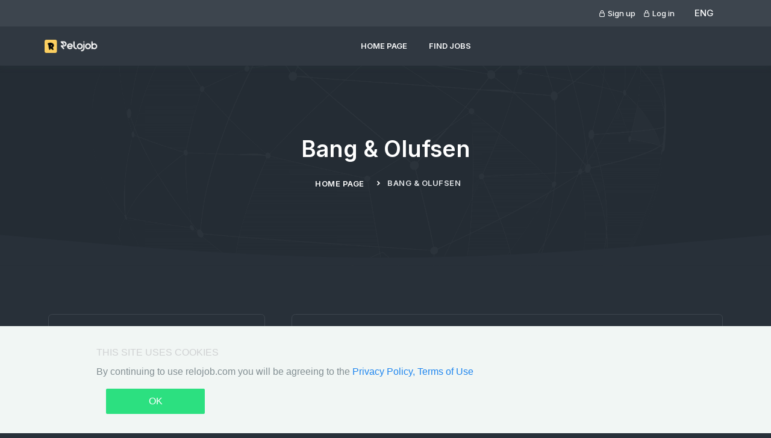

--- FILE ---
content_type: text/html; charset=utf-8
request_url: https://relojob.com/en/company/212-bang-olufsen
body_size: 5764
content:



<!doctype html>

<html lang="en">

    <head>
        <meta property="og:title" content="Relojob - search IT jobs with relocation"/>
        <meta property="og:type" content="website"/>
        <meta property="og:image" content="/static/core/images/home/open-graph.png"/>
        <meta property="og:url" content="https://relojob.com/"/>

        
            <meta name="yandex-verification" content="47fb9fe189614727"/>
        
        
            <meta name="yandex-verification" content="d51c3aa42f7f8bdb"/>
        
        
            <meta name="google-site-verification" content="5WUkBise-UxNJhLmFExMn1wFQ0xb-zYMaSGeLYw7f9I"/>
        

        
            <meta property="og:description"
                  content="Job search platform for people wanting to relocate. Find an amazing job in your dream location."/>
        
        <meta property="og:locale" content="en_US"/>
        <meta property="og:site_name" content="Relojob"/>

        

        
  <meta name="description" content="">


        <title>Company Details Bang &amp; Olufsen | Relojob - search IT jobs with relocation</title>

        <meta charset="utf-8" />
        <meta name="viewport" content="width=device-width, initial-scale=1.0">
        <script src="https://code.jquery.com/jquery-3.5.0.js"></script>

        <!-- App favicon -->
        

<link rel="apple-touch-icon" sizes="180x180" href="/static/core/images/fav/apple-touch-icon.png">
<link rel="icon" type="image/png" sizes="32x32" href="/static/core/images/fav/favicon-32x32.png">
<link rel="icon" type="image/png" sizes="16x16" href="/static/core/images/fav/favicon-16x16.png">
<link rel="manifest" href="/static/core/images/fav/site.webmanifest">
<link rel="mask-icon" href="/static/core/images/fav/safari-pinned-tab.svg" color="#f0ce68">
<meta name="msapplication-TileColor" content="#2d89ef">
<meta name="theme-color" content="#ffffff">




        

        

  <!-- Choise Css -->
  <link rel="stylesheet" href="/static/core/libs/choices.js/public/assets/styles/choices.min.css">

  <!-- Light Box Css -->
  <link rel="stylesheet" href="/static/core/libs/glightbox/dist/css/glightbox.min.css">


            <link href="/static/core/css/bootstrap-blue-critical.min.css" rel="stylesheet" type="text/css"/>
            <link href="/static/core/css/app-blue-critical.min.css" rel="stylesheet" type="text/css"/>

            <!-- Bootstrap Css -->
            <link id="bootstrap-style" rel="preload" href="/static/core/css/bootstrap-blue.min.css" as="style"
                  onload="this.onload=null;this.rel='stylesheet'">
            <noscript>
                <link id="bootstrap-style" rel="stylesheet" href="/static/core/css/bootstrap-blue.min.css">
            </noscript>

            <!-- Icons Css -->
            <link rel="preload" href="/static/core/css/icons.min.css" as="style"
                  onload="this.onload=null;this.rel='stylesheet'">
            <noscript>
                <link rel="stylesheet" href="/static/core/css/icons.min.css">
            </noscript>
            <!-- App Css-->
            <link rel="preload" id="app-style" href="/static/core/css/app-blue.min.css" as="style"
                  onload="this.onload=null;this.rel='stylesheet'">
            <noscript>
                <link rel="stylesheet" id="app-style" href="/static/core/css/app-blue.min.css">
            </noscript>
            <!-- JQuery Css-->
            <link rel="preload" href="https://code.jquery.com/ui/1.8.18/themes/base/jquery-ui.css" as="style"
                  media="all" onload="this.onload=null;this.rel='stylesheet'">
            <noscript>
                <link rel="stylesheet" href="https://code.jquery.com/ui/1.8.18/themes/base/jquery-ui.css" media="all">
            </noscript>

            <!--Custom Css-->
            <link rel="preload" href="/static/core/css/cookie.css" as="style"
                  onload="this.onload=null;this.rel='stylesheet'">
            <noscript>
                <link rel="stylesheet" href="/static/core/css/cookie.css">
            </noscript>
            <link rel="preload" href="/static/core/css/custom.css" as="style"
                  onload="this.onload=null;this.rel='stylesheet'">
            <noscript>
                <link rel="stylesheet" href="/static/core/css/custom.css">
            </noscript>

        

    </head>

    <body data-layout-mode="dark">
        














        <!-- Begin page -->
        <div>

            
                



            <!-- START TOP-BAR -->
            <div class="top-bar">
                <div class="container-fluid custom-container">
                    <div class="row g-0 align-items-center">
                        <div class="col-md-7">
                            <ul class="list-inline mb-0 text-center text-md-start">

















                            </ul>
                        </div>
                        <!--end col-->
                        <div class="col-md-5">
                            <ul class="list-inline mb-0 text-end text-md-end">
                                
                                    <li class="list-inline-item py-2 me-2 align-middle">
                                        <a href="/en/account/signup/" class="text-dark fw-medium fs-13">
                                            <i class="uil uil-lock"></i>
                                            Sign up
                                        </a>
                                    </li>
                                    <li class="list-inline-item py-2 me-2 align-middle">
                                        <a href="/en/account/login/" class="text-dark fw-medium fs-13">
                                            <i class="uil uil-lock"></i>
                                            Log in
                                        </a>
                                    </li>
                                
                                <li class="list-inline-item align-right">
                                    <div class="dropdown d-inline-block language-switch">
                                        
                                        <button type="button" class="btn" data-bs-toggle="dropdown" aria-haspopup="true"
                                            aria-expanded="false">
                                            <span class="text-dark">
                                            
                                                ENG
                                            
                                            </span>
                                        </button>
                                        <div class="dropdown-menu dropdown-menu-end">
                                            <!-- item-->
                                            <form action="/set_and_save_language/" method="post" id="form_en">
                                                <input type="hidden" name="csrfmiddlewaretoken" value="9YjnUpfJm3cc481nhNQS6D0bID9f8p3RMFF48f8cjy1oItV5Xgtr32sp7ApVcyFu">
                                                <input name="next" type="hidden" value="">
                                                <input name="language" type="hidden" value="en" />
                                            </form>
                                            <button class="dropdown-item notify-item language" type="submit" form="form_en" value="Submit">
                                                English
                                            </button>
                                            <!-- item-->














                                            <!-- item-->


                                            <form action="/set_and_save_language/" method="post" id="form_ru">
                                                <input type="hidden" name="csrfmiddlewaretoken" value="9YjnUpfJm3cc481nhNQS6D0bID9f8p3RMFF48f8cjy1oItV5Xgtr32sp7ApVcyFu">
                                                <input name="next" type="hidden" value="">
                                                <input name="language" type="hidden" value="ru" />
                                            </form>
                                            <button class="dropdown-item notify-item language" type="submit" form="form_ru" value="Submit">
                                                Русский
                                            </button>


                                        </div>
                                    </div>
                                </li>
                            </ul>
                        </div>
                        <!--end col-->
                    </div>
                    <!--end row-->
                </div>
                <!--end container-->
            </div>
            <!-- END TOP-BAR -->

    
            

            
                
                    






<!--Navbar Start-->
<nav class="navbar navbar-expand-lg fixed-top sticky" id="navbar">
    <div class="container-fluid custom-container">
        <a class="navbar-brand text-dark fw-bold me-auto" href="/en/">
            <img src="/static/core/images/logo-dark.png" height="22" alt="" class="logo-dark" />
            <img src="/static/core/images/logo-light.png" height="22" alt="" class="logo-light" />
        </a>
        <div>
            <button class="navbar-toggler me-3" type="button" data-bs-toggle="collapse"
                data-bs-target="#navbarCollapse" aria-controls="navbarCollapse" aria-label="Toggle navigation">
                <i class="mdi mdi-menu"></i>
            </button>
        </div>
        <div class="collapse navbar-collapse" id="navbarCollapse">
            <ul class="navbar-nav mx-auto navbar-center">
                
                    <li class="nav-item">
                        <a class="nav-link" href="/en/">
                            Home page
                        </a>
                    </li>
                
                <li class="nav-item">
                    <a class="nav-link" href="/en/job-list/">
                        Find Jobs
                    </a>
                </li>
                
                
                
            </ul><!--end navbar-nav-->
        </div>
        <!--end navabar-collapse-->

        <ul class="header-menu list-inline d-flex align-items-center mb-0">
            
        </ul><!--end header-menu-->
    </div>
    <!--end container-->
</nav>
<!-- Navbar End -->

    
                
            

            
                



            <!-- START SIGN-UP MODAL -->
            <div class="modal fade" id="signupModal" tabindex="-1" aria-hidden="true">
                <div class="modal-dialog modal-dialog-centered">
                    <div class="modal-content">
                        <div class="modal-body p-5">
                            <div class="position-absolute end-0 top-0 p-3">
                                <button type="button" class="btn-close" data-bs-dismiss="modal" aria-label="Close"></button>
                            </div>
                            <div class="auth-content">
                                <div class="w-100">
                                    <div class="text-center mb-4">
                                        <h5>
                                            Sign up
                                        </h5>
                                        <p class="text-muted">
                                            Sign up and gain full access
                                        </p>
                                    </div>
                                    <form action="/en/account/signup/" class="auth-form"  method="POST" enctype="multipart/form-data">
                                        <input type="hidden" name="csrfmiddlewaretoken" value="9YjnUpfJm3cc481nhNQS6D0bID9f8p3RMFF48f8cjy1oItV5Xgtr32sp7ApVcyFu">




                                        <div class="mb-3" id="div_id_email">
                                            <label for="email" class="form-label"></label>
                                            <input type="email" name="email" class="form-control" id="email" placeholder="Email" required="">
                                        </div>
                                        <div class="mb-3" id="div_id_first_name">
                                            <label for="id_first_name" class="form-label"></label>
                                            <input type="text" class="form-control" id="id_first_name" name="first_name" placeholder="First name" required="">
                                        </div>
                                        <div class="mb-3" id="div_id_last_name">
                                            <label for="id_last_name" class="form-label"></label>
                                            <input type="text" class="form-control" id="id_last_name" name="last_name" placeholder="Last name" required="">
                                        </div>
                                        <div class="mb-3" id="div_id_password1">
                                            <label for="password1" class="form-label requiredField"></label>
                                            <input type="password" class="form-control" id="password1" name="password1" placeholder="Password" required="">
                                        </div>
                                        <div class="mb-3" id="div_id_password2">
                                            <label for="password2" class="form-label requiredField"></label>
                                            <input type="password" class="form-control" id="password2" name="password2" placeholder="Confirm password" required="">
                                        </div>
                                        <div class="mb-4">
                                            <div class="form-check">
                                                <input class="form-check-input" type="checkbox" id="flexCheckDefault" required="">
                                                <label class="form-check-label" for="flexCheckDefault">
                                                    I agree with
                                                    <a href="https://relojob.com/help/terms_of_use/" class="text-primary form-text text-decoration-underline"  target="_blank">
                                                        Terms of Service
                                                    </a>
                                                </label>
                                            </div>
                                        </div>
                                        <div class="text-center">
                                            <button type="submit" class="btn btn-primary w-100">
                                                Register
                                            </button>
                                        </div>
                                    </form>
                                    <div class="mt-3 text-center">
                                        <p class="mb-0">
                                            Already have an account?
                                            <a href="/en/account/login/" class="form-text text-primary text-decoration-underline">
                                                Log in
                                            </a>
                                        </p>
                                    </div>
                                </div>
                            </div>
                        </div><!--end modal-body-->
                    </div><!--end modal-content-->
                </div><!--end modal-dialog-->
            </div>
            <!-- END SIGN-UP MODAL -->

    
            

            <div class="main-content">
                <div class="page-content">
                    
  <!-- Start home -->
  <section class="page-title-box">
    <div class="container">
      <div class="row justify-content-center">
        <div class="col-md-6">
          <div class="text-center text-white">
            <h1 class="mb-4">Bang &amp; Olufsen</h1>
            <div class="page-next">
              <nav class="d-inline-block" aria-label="breadcrumb text-center">
                <ol class="breadcrumb justify-content-center">
                  <li class="breadcrumb-item"><a href="/en/">Home page</a></li>
                  
                  <li class="breadcrumb-item active" aria-current="page">Bang &amp; Olufsen</li>
                </ol>
              </nav>
            </div>
          </div>
        </div>
        <!--end col-->
      </div>
      <!--end row-->
    </div>
    <!--end container-->
  </section>
  <!-- end home -->

  <!-- START SHAPE -->
  <div class="position-relative" style="z-index: 1">
    <div class="shape">
      <img src="/static/core/images/shape.svg"/>
    </div>
  </div>
  <!-- END SHAPE -->


  <!-- START CANDIDATE-DETAILS -->
  <section class="section">
    <div class="container">
      <div class="row">
        <div class="col-lg-4">
          <div class="card side-bar">
            <div class="card-body p-4">
              <div class="candidate-profile text-center">
                <img src="https://relojobcom.s3.amazonaws.com/logos/212-989ba544ae995eebda7d0bbba351ed1a.jpg.55x55_q85_crop.jpg"class="avatar-lg rounded-circle" alt="Bang &amp; Olufsen">
                <h6 class="fs-18 mb-1 mt-4">Bang &amp; Olufsen</h6>
                
                <ul class="candidate-detail-social-menu list-inline mb-0">
                  
                  
                  
                  
                  
                </ul>
              </div>
            </div><!--end candidate-profile-->

            <div class="candidate-profile-overview  card-body border-top p-4">
              <h6 class="fs-17 fw-semibold mb-3">General</h6>
              <ul class="list-unstyled mb-0">
                
                
                
                
                
                
                
                
                
                <li>
                  <div class="d-flex">
                    <label class="text-dark">Relocation</label>
                    <div>
                      <p class="text-muted mb-0">
                        <a href="/en/job-list/?location=45">, </a>
                        <br/></p>
                    </div>
                  </div>
                </li>
                
                    <li>
                      <div class="d-flex">
                        <label class="text-dark">Website</label>
                        <div>
                          <p class="text-muted text-break mb-0"><a href="https://www.bangolufsen.com" target="_blank">www.bangolufsen.com</a></p>
                        </div>
                      </div>
                    </li>
                
                
              </ul>
              
            </div><!--candidate-profile-overview-->
            
            
            
            
            
            
            
            
            
            
            
            
            
            
            
            
            
            
            
            
            
            
            
            
          </div><!--end card-->
        </div><!--end col-->

        <div class="col-lg-8">
          <div class="card ms-lg-4 mt-4 mt-lg-0">
            <div class="card-body p-4">

              
                <div class="mb-5">
                  <h6 class="fs-17 fw-semibold mb-4">About company</h6>
                  <p class="text-muted"><p>Bang &amp; Olufsen is a global luxury-lifestyle brand founded in 1925
 in Struer, Denmark by Peter Bang and Svend Olufsen whose devotion and 
vision remains the foundation for the company. The rich heritage built 
around the relentless determination to create products that push the 
boundaries of audio technology continues to place the company at the 
forefront of audio innovation.</p>
<p>Today, every Bang &amp; Olufsen product is still characterised by the
 unique combination of beautiful sound, timeless design, and unrivalled 
craftsmanship. The company’s innovative and progressive audio products 
are sold worldwide in Bang &amp; Olufsen monobranded stores, online and 
in multibranded stores. The company employs over 1,000 people and 
operates in more than 70 markets and Bang &amp; Olufsen’s shares are 
listed on NASDAQ Copenhagen A/S.</p><p></p></p>

                  
                  
                  
                  
                  
                  
                </div>
              

              
              
              
              
              
              
              
              
              
              
              
              
              
              
              
              
              
              
              
              
              
              
              
              
              
              
              
              
              
              
              
              
              
              
              
              
              
              

              <div>
                <h6 class="fs-17 fw-semibold mb-4">Job openings</h6>

                
                
                
                
                
                
                
                
                
                
                
                
                
                
                
                
                
                
                
                
                
                
                
                
                
                
                
                
                
                
                
                
                
                
                
                
                
                
                
                
                
                
                
                
                
                
                
                
                
                
                
                
                
                
                
                
                
                
                
                
                
                
                
                
                
                
                
                
                
                
                
                
                
                
                
                
                
                
                
                
                
                
                
                
                
                
                
                
                
                
                
                
                
                
                
                
                
                
                
                
                
                
                
                
                
                
                
                
                
                
                
                
                
                
                
                
                
                
                
                
                
                
                
                
                
                
                
                
                
                
                
                
                
                
                
                
                
                
                
                
                
                
                
                
                
                
                
                
                
                
                
                
                
                
                
                
                
                
                
                
                
                
              </div>
            </div><!-- card body end -->
          </div><!--end card-->
        </div><!--end col-->
      </div><!--end row-->
    </div><!--end container-->
  </section>
  <!-- END CANDIDATE-DETAILS -->

  <!-- START APPLY MODAL -->
  <div class="modal fade" id="applyNow" tabindex="-1" aria-labelledby="applyNow" aria-hidden="true">
    <div class="modal-dialog modal-dialog-centered">
      <div class="modal-content">
        <div class="modal-body p-5">
          <div class="text-center mb-4">
            <h5 class="modal-title" id="staticBackdropLabel">Apply For This Job</h5>
          </div>
          <div class="position-absolute end-0 top-0 p-3">
            <button type="button" class="btn-close" data-bs-dismiss="modal" aria-label="Close"></button>
          </div>
          <div class="mb-3">
            <label for="nameFormControlInput" class="form-label">Name</label>
            <input type="text" class="form-control" id="nameFormControlInput" placeholder="Enter your name">
          </div>
          <div class="mb-3">
            <label for="emailFormControlInput" class="form-label">Email Address</label>
            <input type="email" class="form-control" id="emailFormControlInput" placeholder="Enter your email">
          </div>
          <div class="mb-3">
            <label for="exampleFormControlTextarea1" class="form-label">Message</label>
            <textarea class="form-control" id="exampleFormControlTextarea1" rows="4" placeholder="Enter your message"></textarea>
          </div>
          <div class="mb-4">
            <label class="form-label" for="inputGroupFile01">Resume Upload</label>
            <input type="file" class="form-control" id="inputGroupFile01">
          </div>
          <button type="submit" class="btn btn-primary w-100">Send Application</button>
        </div>
      </div>
    </div>
  </div><!-- END APPLY MODAL -->

                </div>
                <!-- End Page-content -->
                <script>
                    $(document).ready(function(){
                        var cookie = document.getElementById('cookie')
                      cookie.hidden = !!window.localStorage.getItem('accept_cookies');
                      $("#Accept").click(function(){
                          window.localStorage.setItem('accept_cookies', true);
                          cookie.hidden = true;
                      });
                    });
                </script>
                <div class="cookie-consent-banner" id="cookie" hidden style="text-align: justify; padding: 0 5% 0 5%">
                    <div class="cookie-consent-banner__inner">
                        <div class="cookie-consent-banner__copy">
                            <div class="cookie-consent-banner__header">
                                THIS SITE USES COOKIES
                            </div>
                            <div class="cookie-consent-banner__description">
                                
                                    By continuing to use relojob.com you will be agreeing to the
                                
                                <a href="/en/help/terms_of_use/" target="_blank">
                                    Privacy Policy,
                                </a>
                                <a href="/en/help/privacy_policy/" target="_blank">
                                    Terms of Use
                                </a>
                                
                            </div>
                        </div>

                        <div class="cookie-consent-banner__actions">
                            <a class="cookie-consent-banner__cta" id="Accept">
                            OK
                            </a>
                        </div>
                    </div>
                </div>





                
                    





































































                <!-- START FOOTER-ALT -->
                <div class="footer-alt">
                    <div class="container">
                        <div class="row">
                            <div class="text-start col-lg-3">
                                <a class="text-white-50" href="/en/help/privacy_policy/">
                                    Privacy Policy
                                </a>
                            </div>
                            <div class="text-start col-lg-3">
                                <a class="text-white-50" href="/en/help/terms_of_use/">
                                    Terms of Use
                                </a>
                            </div>
                            <div class="col-lg-6">
                                <p class="text-white-50 text-end mb-0">
                                    <script>document.write(new Date().getFullYear())</script> &copy;
                                    <a href="https://app.relojob.com/" target="_blank"
                                       class="text-reset text-decoration-underline">
                                    </a>
                                    Relojob - Free automated platform for IT professionals who are ready for relocation
                                </p>
                            </div><!--end col-->
                        </div><!--end row-->
                    </div><!--end container-->
                </div>
                <!-- END FOOTER -->

    
                





                <!--start back-to-top-->
                <button onclick="topFunction()" id="back-to-top">
                    <i class="mdi mdi-arrow-up"></i>
                </button>
                <!--end back-to-top-->
            </div>
            <!-- end main content-->

        </div>
        <!-- END layout-wrapper -->

        
  <!-- JAVASCRIPT -->
  <script src="/static/core/libs/bootstrap/dist/js/bootstrap.bundle.min.js"></script>
  <script src="https://unicons.iconscout.com/release/v4.0.0/script/monochrome/bundle.js"></script>



  <!-- Light Box Js -->
  <script src="/static/core/libs/glightbox/dist/js/glightbox.min.js"></script>

  <script src="/static/core/js/pages/lightbox.init.js"></script>

  <!-- Masonary Js -->
  <script src="/static/core/libs/masonry-layout/dist/masonry.pkgd.min.js"></script>

  <!-- Choice Js -->
  <script src="/static/core/libs/choices.js/public/assets/scripts/choices.min.js"></script>

  <!-- Switcher Js -->
  <script src="/static/core/js/pages/switcher.init.js?7b05d4dd7a6cff48516fdb2066875a2bfb16bc6c"></script>

  <script src="/static/core/js/app.js?7b05d4dd7a6cff48516fdb2066875a2bfb16bc6c"></script>


        <!-- Google Tag Manager --> <script>(function(w,d,s,l,i){w[l]=w[l]||[];w[l].push(

{'gtm.start': new Date().getTime(),event:'gtm.js'}

);var f=d.getElementsByTagName(s)[0], j=d.createElement(s),dl=l!='dataLayer'?'&l='+l:'';j.async=true;j.src= 'https://www.googletagmanager.com/gtm.js?id='+i+dl;f.parentNode.insertBefore(j,f); })(window,document,'script','dataLayer','GTM-PR52RM5');</script> <!-- End Google Tag Manager ->

    </body>
</html>


--- FILE ---
content_type: text/css
request_url: https://relojob.com/static/core/css/app-blue-critical.min.css
body_size: 1383
content:
.top-bar{background-color:#f8f9fc;position:absolute;left:0;right:0;top:0;z-index:1040}.navbar{-webkit-transition:all .5s ease;transition:all .5s ease;padding:0;margin-top:44px;background-color:#fff;-webkit-box-shadow:0 3px 10px 0 rgba(49,64,71,.08);box-shadow:0 3px 10px 0 rgba(49,64,71,.08)}.navbar .navbar-toggler{padding:0;border:none;font-size:24px}.navbar-brand .logo-dark{display:inline-block}.navbar-brand .logo-light{display:none}@media (max-width:991.98px){.navbar .navbar-nav .nav-item .nav-link{padding:8px 15px}.navbar-collapse{max-height:385px;overflow-y:auto;padding:0;position:absolute;left:0;right:0;top:65px;background:#fff;padding-bottom:10px;padding-left:25px;-webkit-box-shadow:0 3px 10px 0 rgba(49,64,71,.08);box-shadow:0 3px 10px 0 rgba(49,64,71,.08)}}@media (max-width:767.98px){.navbar{margin-top:0}.top-bar{display:none}}body[data-layout-mode=dark] .nav-sticky,body[data-layout-mode=dark] .navbar{background-color:#303841;-webkit-box-shadow:0 3px 10px 0 rgba(49,64,71,.2);box-shadow:0 3px 10px 0 rgba(49,64,71,.2)}body[data-layout-mode=dark] .navbar-toggler{color:#f8f9fa}body[data-layout-mode=dark] .navbar-brand .logo-dark{display:none}body[data-layout-mode=dark] .navbar-brand .logo-light{display:inline-block}body[data-layout-mode=dark] .top-bar{background-color:#3d454e}@media (max-width:991.98px){body[data-layout-mode=dark] .navbar-collapse{background-color:#303841;-webkit-box-shadow:0 3px 10px 0 rgba(118,123,129,.08);box-shadow:0 3px 10px 0 rgba(118,123,129,.08)}}.row>*{position:relative}.section{padding-top:80px;padding-bottom:80px;position:relative}.section-title .title{font-size:30px;line-height:1.375}.fs-12{font-size:12px}.fs-13{font-size:13px}.fs-14{font-size:14px}.fs-16{font-size:16px}.fs-18{font-size:18px}.fs-22{font-size:22px}.fw-medium{font-weight:500}.fw-semibold{font-weight:600}.form-control,.form-select{padding:10px;font-size:14px;border-color:#dbdfe2;font-weight:500}.form-control::-webkit-input-placeholder,.form-select::-webkit-input-placeholder{color:#adb5bd;font-size:13px}.form-check-input,.form-check-label,[type=search]::-webkit-search-cancel-button{cursor:pointer}body[data-layout-mode=dark] .form-check-input,body[data-layout-mode=dark] .form-control{color:#f8f9fa;border-color:#3d454e;background-color:#303841}.choices__input{background-color:transparent;margin-bottom:0}body[data-layout-mode=dark] .choices[data-type*=select-one] .choices__input,body[data-layout-mode=dark] .choices__inner,body[data-layout-mode=dark] .choices__input,body[data-layout-mode=dark] .choices__list--dropdown{background-color:#303841;border-color:#3d454e;color:#f8f9fa}#home{position:relative;background-repeat:no-repeat;background-position:center center;background-size:cover}.filter-search-form{position:relative}.filter-search-form i{position:absolute;top:48%;-webkit-transform:translateY(-50%);transform:translateY(-50%);left:12px;z-index:1;color:#1f86ef;font-size:20px}.registration-form{position:relative}.registration-form .submit-btn{border-radius:8px}.registration-form .choices[data-type*=select-one] .choices__inner,.registration-form .form-control{border-radius:8px}.filter-input-box,.filter-input-box.form-select,.filter-search-form .choices__inner{-webkit-box-shadow:none!important;box-shadow:none!important;border:0;font-size:15px;height:60px;padding:16px 6px 15px 45px;border-radius:0}.bg-home3{padding:210px 0 95px 0;background-color:rgba(31,134,239,.1);overflow-x:clip}@media (max-width:767.98px){.bg-home3{padding:160px 0 90px 0}}.homeslider .home-slide-box{position:relative}body[data-layout-mode=dark] .registration-form .form-control{background-color:#303841}.popu-category-box{padding:2.5rem 1.5rem;-webkit-transition:all .5s ease;transition:all .5s ease}.popu-category-box .popu-category-icon{width:64px;height:64px;line-height:64px;border-radius:8px;text-align:center;font-size:28px;margin-left:auto;margin-right:auto;background-color:rgba(31,134,239,.1)}.job-box{overflow:hidden;-webkit-transition:all .5s ease;transition:all .5s ease}.filler-job-form i{position:absolute;top:48%;-webkit-transform:translateY(-50%);transform:translateY(-50%);left:20px;z-index:1;color:#1f86ef;font-size:20px}.filler-job-form .choices__inner,.filter-job-input-box,.filter-job-input-box.form-select{-webkit-box-shadow:none!important;box-shadow:none!important;font-size:14px;height:44px;padding:6px 6px 6px 45px;border-radius:6px}.process-menu.nav-pills .nav-link{color:#314047;margin-bottom:22px;position:relative;padding:10px 0}.process-menu.nav-pills .nav-link .number{height:35px;width:35px;display:-webkit-box;display:-ms-flexbox;display:flex;-webkit-box-pack:center;-ms-flex-pack:center;justify-content:center;-webkit-box-align:center;-ms-flex-align:center;align-items:center;background-color:rgba(116,120,141,.15);color:#74788d;border-radius:40px}.process-menu.nav-pills .nav-link.active{background-color:transparent!important;color:#1f86ef}.process-menu.nav-pills .nav-link.active .number{color:#fff;background-color:#1f86ef}.process-menu.nav-pills .nav-link::before{content:"";position:absolute;border:1px dashed rgba(31,134,239,.4);height:65px;left:17px;top:54px}.process-menu.nav-pills .nav-link:last-child::before{border:none}body[data-layout-mode=dark] .process-menu .nav-link{color:#fff}body[data-layout-mode=dark] .process-menu .nav-link.active{color:#1f86ef}body[data-layout-mode=dark] .card{background-color:#283039;border-color:#3d454e}

--- FILE ---
content_type: application/javascript
request_url: https://relojob.com/static/core/js/pages/lightbox.init.js
body_size: -51
content:
var lightbox=GLightbox({selector:".image-popup"});